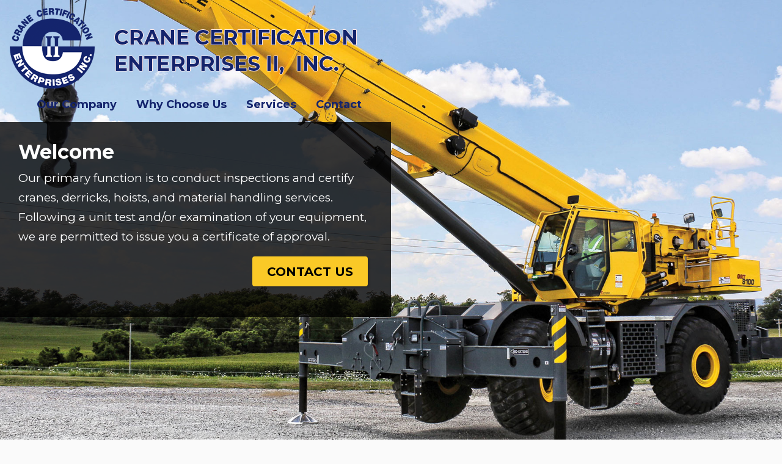

--- FILE ---
content_type: text/html
request_url: https://cranecertification.com/
body_size: 14221
content:

<!DOCTYPE html>
<html lang="en">
    <head>
        <meta charset="utf-8">
        <title>Crane Certification Enterprises II, INC.</title>
        <meta name="description" content="Crane Certification Enterprises II, Inc. is a nationally accredited private company recognized by the U.S. Department of Labor, Occupational Safety & Health Administration (OSHA), under 29 CFR Part 1919, Gear Certification" />
        <meta name="viewport" content="width=device-width, initial-scale=1.0">
        <!--Bootstrap 4-->
        <link rel="stylesheet" href="css/bootstrap.min.css">
        <link rel="stylesheet" href="css/style.css">
		<link href="https://fonts.googleapis.com/css?family=Montserrat:400,700" rel="stylesheet">
		<link rel="stylesheet" href="https://cdnjs.cloudflare.com/ajax/libs/font-awesome/4.7.0/css/font-awesome.min.css">
		<link rel="canonical" href="https://cranecertification.com" />
	
	
	<script src="https://ajax.googleapis.com/ajax/libs/jquery/2.0.0/jquery.min.js"></script>
<script type="text/javascript">
$(document).ready(function() {
    $("#submit_btn").click(function() { 
        //get input field values
        var user_name       = $('input[name=name]').val(); 
        var user_email      = $('input[name=email]').val();
        var user_phone      = $('input[name=phone]').val();
        var user_message    = $('textarea[name=message]').val();
        
        //simple validation at client's end
        //we simply change border color to red if empty field using .css()
        var proceed = true;
        if(user_name==""){ 
            $('input[name=name]').css('border-color','red'); 
            proceed = false;
        }
        if(user_email==""){ 
            $('input[name=email]').css('border-color','red'); 
            proceed = false;
        }
        if(user_phone=="") {    
            $('input[name=phone]').css('border-color','red'); 
            proceed = false;
        }
        if(user_message=="") {  
            $('textarea[name=message]').css('border-color','red'); 
            proceed = false;
        }
	
        //everything looks good! proceed...
        if(proceed) 
        {
            //data to be sent to server
            post_data = {'userName':user_name, 'userEmail':user_email, 'userPhone':user_phone, 'userMessage':user_message};
            
            //Ajax post data to server
            $.post('contact_me.php', post_data, function(response){  

                //load json data from server and output message     
				if(response.type == 'error')
				{
					output = '<div class="error">'+response.text+'</div>';
				}else{
				    output = '<div class="success">'+response.text+'</div>';
					
					//reset values in all input fields
					$('#contact_form input').val(''); 
					$('#contact_form textarea').val(''); 
				}
				
				$("#result").hide().html(output).slideDown();
            }, 'json');
			
        }
    });
    
    //reset previously set border colors and hide all message on .keyup()
    $("#contact_form input, #contact_form textarea").keyup(function() { 
        $("#contact_form input, #contact_form textarea").css('border-color',''); 
        $("#result").slideUp();
    });
    
});
</script>


    </head>
	
		
    <body>
        <!--header-->
        <nav class="navbar navbar-expand-md navbar-dark sticky-navigation">
            <button class="navbar-toggler navbar-toggler-right" type="button" data-toggle="collapse" data-target="#navbarCollapse" aria-controls="navbarCollapse" aria-expanded="false" aria-label="Toggle navigation">
                <span class="ion-grid icon-sm"></span>
            </button>
		   <div class="stick-wr">	
            <a class="navbar-brand hero-heading" href="#"><img src="img/logo.png" alt="Crane Certification Enterprises II" /></a>
            <div class="collapse navbar-collapse" id="navbarCollapse">
                <ul class="navbar-nav ml-auto">
                    <li class="nav-item mr-3">
                        <a class="nav-link page-scroll" href="#ourcompany">Our Company <span class="sr-only">(current)</span></a>
                    </li>
					<li class="nav-item mr-3">
                        <a class="nav-link page-scroll" href="#whychoose">Why Choose Us</a>
                    </li>
                    <li class="nav-item mr-3">
                        <a class="nav-link page-scroll" href="#services">Services</a>
                    </li>
                    
                    <li class="nav-item mr-3">
                        <a class="nav-link page-scroll" href="#contact">Contact</a>
                    </li>
                </ul>
            </div>
		   </div>	
        </nav>

        <!--main section-->
        <section class="bg-texture hero" id="main">
            <div class="container">
                <div class="row d-md-flex brand">
    
                    <div class="col-md-6 col-sm-12 text-white wow fadeIn black-banner">
                        <h2>Welcome</h2>
                        <p class="mt-5">
                            Our primary function is to conduct inspections and certify cranes, 
							derricks, hoists, and material handling services. Following a unit 
							test and/or examination of your equipment, we are permitted to issue 
							you a certificate of approval. 
                        </p>
                        <p class="mt-5">
                            <a href="#contact" class="btn btn-primary mr-2 mb-2 page-scroll ct-us">Contact Us</a>
                           
                        </p>
                    </div>
                </div>
            </div>
        </section>

        <!--features-->
        <section class="bg-light" id="ourcompany">
            <div class="container">
               
                <div class="row mt-5 text-center">
                   <div class="col-sm-6 p-0 wow fadeInLeft">
                        <h2>Serving the Great Lakes Region</h2>
						<p>Crane Certification Enterprises II, Inc. is a nationally accredited private 
						company recognized by the U.S. Department of Labor, Occupational Safety & Health Administration (OSHA), 
						under 29 CFR Part 1919, Gear Certification. <br><br>

                        We are able to perform the required certification, examinations and testing under 29 CFR Part 1919 … 
						Part 1926.1400 Cranes & Derricks in Construction and issue and maintain certification for shore-based 
						material handling devices that require certification.<br><br>

                        Our accreditation allows us to inspect, test and issue certificates of approval (when applicable) 
						for your material-handling equipment.<br><br>

                        Our inspectors have over 40 years of experience in conducting onsite OSHA examinations for all types of cranes, 
						platforms, and material-handling equipment.<br><br>

                        Crane Certification Enterprises II, Inc. is fully insured, carrying general liability, auto, and Workers’ 
						Compensation insurance</p>
						
						<h3>Professional Affiliations</h3>
						<ul>
						 <li>Member of International Union of Operating Engineers for more than 40 years</li>
						 <li>Member of the Better Business Bureau (BBB)</li>
						 <li>Member of the National Association of Women in Construction (NAWIC)</li>
						 <li>Crane Certification Association of America (CCAA)</li>
						</ul>
                    </div>
                    <div class="col-sm-6 wow fadeInRight">
                        <img src="img/img-certification.jpg" alt="Maritime Crane Inspection" />
                    </div>
					
                </div>
            </div>
        </section>


<section class="bg-white p-0" id="whychoose">
            <div class="container-fluid">
                <div class="row d-md-flex mt-5">
                    <div class="col-sm-6 p-0 wow fadeInLeft">
                        <img class="img-fluid" src="img/mid1.jpg" alt="Crane Inspection">
                    </div>
                    <div class="col-sm-6 pl-5 pr-5 pt-5 pb-4 wow fadeInRight greybg">
                        <h2 style="color:#ffff; padding-top:10px;">Why Choose Us?</h2>
						<p>We stay current and pursue continuing education in OSHA and American National Standards Institute 
						(ANSI)/American Society of Mechanical Engineers (ASME) regulations in order to provide quality inspections. <br><br>

                        We call attention to any equipment malfunctions requiring immediate attention and advise you of preventive 
						maintenance to prevent further damage.<br><br>

                        We ensure that all government standards and regulations are being followed.<br><br>

                        Our years of experience in the construction related industry offer you a depth of knowledge that you might not find in other crane inspection/certification companies.<br><br>

                        Your employees will recognize and appreciate that you have taken steps toward assuring their well-being and safety.<br><br>
						
						Your insurance premiums, in many cases, will be reduced.</p>
                    </div>
                </div>
            </div>
        </section>
		
<section class="bg-white p-0" id="services">
            <div class="container-fluid">
                <div class="row d-md-flex mt-5">                   
                    <div class="col-sm-6 pl-5 pr-5 pt-5 pb-4 wow fadeInRight greybg">
                         <h2 style="color:#ffff; padding-top:10px;">Our Services</h2>
						
						<ul>
						 <li>Perform a complete examination according to manufacturers’ specifications</li>
                         <li>Perform load tests and examinations when needed</li>
						 <li>Issue a certificate of approval, along with a sticker to be mounted on your equipment (when applicable)</li>
						 <li>Send you a detailed report stating deficiencies for inspected equipment that is deemed unsafe. When deficiencies 
						are corrected or repairs are completed, proper certificates will be issued</li>
						 <li>Offer safety consultation services on OSHA rules and regulations</li>
						 <li>Offer consultation on rigging considerations and applicable regulations pertaining to rigging gear</li>
						 <li>Annual inspections can be scheduled to keep your equipment OSHA compliant</li>
						</ul>
                    </div>
					<div class="col-sm-6 p-0 wow fadeInLeft">
                        <img class="img-fluid" src="img/mid2a.png" alt="Crane Certification">
                    </div>
                </div>
            </div>
</section>



<section class="bg-white p-0" id="schedule">
            <div class="container">
                <div class="row d-md-flex mt-5">                   
                    <div class="col-sm-10 pl-5 pr-5 pt-5 pb-4 wow fadeInRight greybg">
                       
						 <h3>INSPECTION IS CRITICAL TO MAINTAIN THE SAFETY & EFFICIENT OPERATIONS OF YOUR CRANE</h3>
				
                    </div>
					<div class="col-sm-2 p-0 wow fadeInLeft">
                        <a href="#">SCHEDULE NOW</a>
                    </div>
                </div>
            </div>
</section>

       

        <!--contact-->
        <section class="bg-texture-collage p-0" id="contact">
            <div class="container">
                <div class="row d-md-flex text-white text-center wow fadeIn">
                    <div class="col-sm-7 p-5">
                        <h1>CRANE CERTIFICATION ENTERPRISES II, INC.</h1>
						<p>Our primary function is to conduct inspections and certify cranes, derricks, hoists, 
						and material handling services. Following a unit test and/or examination of your equipment, 
						we are permitted to issue you a certificate of approval. </p>
						<h2>Info</h2>
						<ul>
						 <li class="social_one">(216) 447-3070</li>
						 <li class="social_two">6839 Bradford Circle | Independence, OH 44131</li>
						</ul>
					<!--	 <div class="social_icons">
						    <a href="#" target="_blank"><em class="fa fa-rss"></em></a>
						    <a href="#" target="_blank"><em class="fa fa-twitter"></em></a>
                            <a href="#" target="_blank"><em class="fa fa-facebook"></em></a>
                            <a href="#" target="_blank"><em class="fa fa-instagram"></em></a>
					    </div> -->
                    </div>
                    <div class="col-sm-5 p-5">
                        <h3>Contact Us</h3>
<fieldset id="contact_form">

    <div id="result"></div>
    
    <div class="fieldzz"><input type="text" name="name" id="name" placeholder="Name:" /></div>
    
    
    
    <div class="fieldzz"><input type="email" name="email" id="email" placeholder="Email Address:" /></div>
    
    
    
    <div class="fieldzz"><input type="text" name="phone" id="phone" placeholder="Phone Number:" /></div>
    

    <textarea name="message" id="message" placeholder="Message:"></textarea>

    
    
    <button class="submit_btn" id="submit_btn">Submit</button>
   
</fieldset>
                    </div>
                </div>
            </div>
        </section>

        <!--footer-->
        <section class="bg-footer" id="connect">
            <div class="container">
                <div class="row">
                    <div class="col-md-6 offset-md-3 col-sm-8 offset-sm-2 col-xs-12 text-center wow fadeIn">
                        <p class="pt-2 text-muted">
                            Copyright 2019 | Crane Certification Enterprises II, Inc.  |  All Rights Reserved </br>
<a href="https://www.mangobay.com" style="color: #fff;">Website Design by Mango Bay Internet</a>
                        </p>
                    </div>
                </div>
            </div>
        </section>

<script src="https://code.jquery.com/jquery-1.12.4.min.js"></script>
<script src="js/scroll-to-anchor.js"></script>
<script>
  $(document).scrollToAnchor();
</script>

<script type="text/javascript" src="https://ajax.googleapis.com/ajax/libs/jquery/1.4.2/jquery.min.js"></script>
  <script type="text/javascript" src="js/jquery.sticky.js"></script>
  <script>
    $(window).load(function(){
      $(".navbar").sticky({ topSpacing: 0 });
    });
  </script>
    </body>
</html>


--- FILE ---
content_type: text/css
request_url: https://cranecertification.com/css/style.css
body_size: 7596
content:
p {
	font-family: 'Montserrat', sans-serif;
}
a {
	font-family: 'Montserrat', sans-serif;
}
h1 {
	font-family: 'Montserrat', sans-serif;
}

h2 {
	font-family: 'Montserrat', sans-serif;
}

.why-h2{
    color:#ffff;
}

.mt-5, .my-5 {
    margin-top: 0rem!important;
}

.hero h1 {
    font-weight: 700 !important;
	    font-size: 56px !important;
}
.hero p.mt-5 {
    margin-top: 0 !important;
    font-size: 19px !important;
    font-family: 'Montserrat', sans-serif !important;
    font-style: normal !important;
    line-height: 32px;
}
a.btn.btn-primary.mr-2.mb-2.page-scroll.ct-us {
    float: right;
    background: #fac927 !important;
    border: none;
    color: #000 !important;
    font-weight: 700 !important;
    font-size: 20px !important;
    margin-bottom: 20px !important;
}

.navbar-nav .nav-item .nav-link {
    font-weight: 700 !important;
}

.bg-texture {
    background: url("../img/banner1.jpg") no-repeat center top !important;
	background-size: cover !important;
}

.navbar-dark .navbar-nav .nav-link {
    color: #14246d !important;
	font-size: 18px !important;
}

.col-md-6.col-sm-12.text-white.wow.fadeIn.black-banner {
    background: url(../img/bg-banner.png) repeat center top !important;
    margin-top: 0px;
    padding: 30px;
}

@media only screen and (min-width:1300px) and (max-width:1920px) {
	nav.navbar.navbar-expand-md.navbar-dark.fixed-top.sticky-navigation {
    margin: 0 auto !important;
    width: 1330px !important;
}
#whychoose img.img-fluid {
    width: 150% !important;
    max-width: unset !important;
}
#services img.img-fluid {
    width: 150% !important;
    min-width: unset !important;
    max-width: unset !important;
}
.stick-wr {
    width: 1360px;
    margin: 0 auto;
}
div#navbarCollapse {
    float: right;
    margin-top: 50px;
}

}

@media only screen and (min-width:320px) and (max-width:480px) {
a.navbar-brand.hero-heading img {
    width: 100% !important;
}
#ourcompany .fadeInRight img {
    width: 100% !important;
}

}


#services .col-sm-6.p-0.wow.fadeInLeft {
    overflow: hidden !important;
}


#ourcompany h1 {
    float: left;
    width: 100%;
    text-align: left;
    font-size: 28px !important;
}

#ourcompany p {
    float: left;
    width: 100%;
    text-align: left;
    font-size: 14px;
    font-weight: 700;
}


#ourcompany h2 {
    float: left;
    width: 100%;
    text-align: left;
    font-size: 20px;
    margin-top: 20px;
}

#ourcompany ul {
    float: left;
    width: 100%;
    text-align: left;
    margin-top: 10px;
    font-size: 14px;
    font-weight: 700;
}

#ourcompany ul li {
    float: left;
    width: 100%;
    text-align: left;
    font-size: 14px;
    font-weight: 700;
}

.col-sm-6.pl-5.pr-5.pt-5.pb-4.wow.fadeInRight.greybg {
    background: #323232;
    padding: 30px !important;
    color:#ffff;
}

.greybg h1 {
    color: #fff;
    font-size: 32px !important;
    float: left;
    width: 100%;
	    margin-top: 50px !important;
}

.greybg p {
    color: #fff;
    font-weight: 700;
    font-size: 14px;
    float: left;
    width: 100%;
    margin-top: 10px;
	    text-align: justify;
}

#services ul {
    float: left;
    width: 100%;
	    padding: 0;
}

#services li {
    color: #fff;
    font-size: 14px;
    font-weight: 700;
    font-family: 'Montserrat', sans-serif;
    margin-bottom: 10px;
    margin-top: 10px;
    text-align: justify;
    margin-left: 20px;
    width: 94%;
}


#services h1 {
    margin-bottom: 20px;
}

#schedule h2 {
    font-size: 20px;
}


section#schedule {
    background: #fac927 !important;
    border-bottom: 1px solid #fff;
}


#schedule .col-sm-2 a {
    padding: 18px;
    float: left;
    margin-top: 40px;
    background: #fff;
    font-weight: 700;
    color: #000;
    font-size: 16px !important;
    padding-top: 15px;
    padding-bottom: 15px;
}

#schedule .col-sm-10.pl-5.pr-5.pt-5.pb-4.wow.fadeInRight.greybg {
    padding-top: 60px !important;
    padding-bottom: 40px !important;
	    padding-left: 0 !important;
}



#contact .col-sm-7.p-5 {
    padding-left: 0 !important;
    padding-right: 0 !important;
}

.is-sticky .navbar img {
    width: 35%;
}

.is-sticky nav.navbar {
    z-index: 99999 !important;
    background: white;
    padding-top: 0 !important;
    padding-bottom: 0 !important;
}

div#sticky-wrapper {
    position: absolute;
    width: 100%;
}



#contact.bg-texture-collage {
    background: #020b24 !important;
}

#contact h1 {
    font-size: 26px;
    text-align: left;
    float: left;
    width: 100%;
}

#contact p {
    float: left;
    width: 100%;
    text-align: left;
    font-size: 18px;
    line-height: 28px;
    margin-top: 20px;
}

#contact h2 {
    float: left;
    width: 100%;
    text-align: left;
    font-size: 20px;
    margin-top: 20px;
}

#contact ul {
    float: left;
    width: 100%;
    text-align: left;
	    padding: 0;
}


#contact li {
    list-style: none;
    padding-top: 10px;
    padding-bottom: 10px;
    padding-left: 30px;
}

li.social_one {
    background: url("../img/icon1.jpg") no-repeat left center;
}
li.social_two {
    background: url("../img/icon2.jpg") no-repeat left center;
}


.social_icons {
    float: left;
    width: 100%;
    text-align: left;
}

.social_icons a {
    color: #fff;
    padding: 8px;
    font-size: 21px;
}

section#connect {
    background: #323232 !important;
    padding: 0 !important;
}


#connect p.pt-2.text-muted {
    font-weight: 700;
    font-size: 12px;
    padding-top: 12px !important;
    color: #fff !important;
}

#contact h3 {
    float: left;
    width: 100%;
    text-align: left;
    font-size: 20px;
    margin-top: 10px;
}

fieldset#contact_form {
    float: left;
    width: 100%;
    margin-top: 10px;
}

div#result {
    float: left;
    width: 100%;
}

.fieldzz {
    float: left;
    width: 100%;
    text-align: left;
    margin-bottom: 15px;
}

.fieldzz input {
    padding: 10px;
    width: 100%;
    background: #030f33;
    border: none;
    color: #fff !important;
}

#message {
    padding: 10px;
    width: 100%;
    background: #030f33;
    border: none;
    color: #fff !important;
	    height: 100px;
}

button#submit_btn {
    float: left;
    background: #fac927;
    border: none;
    padding: 10px;
    width: 150px;
    color: #030303;
    text-transform: uppercase;
    font-size: 18px;
    font-weight: 700;
    margin-top: 10px;
}



li.nav-item.mr-3 + li.nav-item.mr-3 + li.nav-item.mr-3 +li.nav-item.mr-3 {
    margin: 0 !important;
}




@media only screen and (min-width:1600px) and (max-width:1920px) {
	body .col-sm-6.pl-5.pr-5.pt-5.pb-4.wow.fadeInRight.greybg {
    background: #323232;
    padding: 0px 75px !important;
}


	div#navbarCollapse {
    margin-top: 60px !important;
}
.is-sticky div#navbarCollapse {
    margin: 0 !important;
    margin-top: 13px !important;
	margin-right: 25px !important;
}

nav.navbar.navbar-expand-md.navbar-dark.sticky-navigation {
    margin: 0 auto !important;
    width: 1360px !important;
}

.stick-wr {
    width: 1340px;
    margin: 0 auto;
}
div#navbarCollapse {
    float: right;
    margin-top: 14px;
}
a.navbar-brand.hero-heading {
    margin-top: 14px;
}

.is-sticky nav.navbar.navbar-expand-md.navbar-dark.sticky-navigation {
    margin: 0 auto !important;
    width: 100% !important;
}

body #services img.img-fluid {
    width: 100% !important;
    min-width: unset !important;
    max-width: unset !important;
}

body #whychoose img.img-fluid {
    width: 100% !important;
    max-width: unset !important;
}

}



.is-sticky div#navbarCollapse {
    margin: 0;
}


#ourcompany .fadeInRight img {
    width: 100%;
    margin-top: 40px;
}

--- FILE ---
content_type: text/javascript
request_url: https://cranecertification.com/js/scroll-to-anchor.js
body_size: 1878
content:
/**
 * @preserve
 * jQuery Scroll To Anchor
 * Copyright (c) Karsten Müller
 */

/**
 * jQuery Plugin which adds a smooth scrolling animation to “anchor links”,
 * means links which point to an internal target location within the current HTML document.
 */

(function ( $ ){

    var defaults = {
        speed: 3000, // Scrolling speed (in pixels per second)
        duration_min: 200, // Minimum duration (in ms)
	selector: "a[href^='#'], a[href^='/#']" // Selector for triggers
    };

    $.fn.scrollToAnchor = function(options){

        var options = options || {};

        return this.each(function(){

            var container = $(this),
                settings = $.extend({}, defaults, options);

            if ($(settings.selector, container).length !== 0){

                $(settings.selector, container).each(function(e){

                    var id = $(this).attr("href").replace(/.*#/, "");

                    $(this).click(function(e){

                        e.preventDefault();

                        if (id === "" || $("#" + id).length === 0){
                            var top = 0;
                        } else {
                            var top = $("#" + id).offset().top;
                        }

                        var distance = Math.abs($(window).scrollTop() - top);

                        var duration = distance/settings.speed * 1000;

                        duration = duration < settings.duration_min ? settings.duration_min : duration;

                        $("html, body").animate(
                            { scrollTop: top },
                            duration,
                            function(){
                                location.hash = id;
                            }
                        );

                    });

                });

            }

        });

    }

}( jQuery ));
